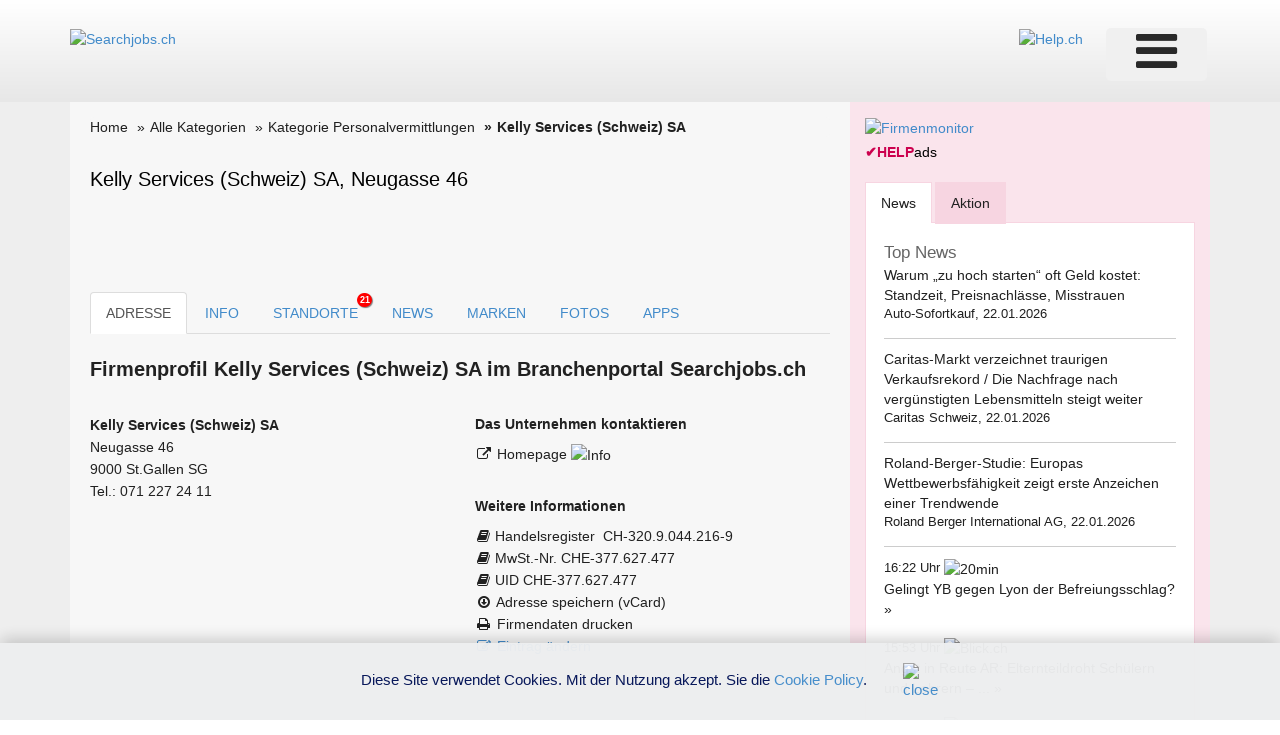

--- FILE ---
content_type: text/html; charset=utf-8
request_url: https://www.google.com/recaptcha/api2/aframe
body_size: 246
content:
<!DOCTYPE HTML><html><head><meta http-equiv="content-type" content="text/html; charset=UTF-8"></head><body><script nonce="n3cp76g5OnTcC1h-Pno8pA">/** Anti-fraud and anti-abuse applications only. See google.com/recaptcha */ try{var clients={'sodar':'https://pagead2.googlesyndication.com/pagead/sodar?'};window.addEventListener("message",function(a){try{if(a.source===window.parent){var b=JSON.parse(a.data);var c=clients[b['id']];if(c){var d=document.createElement('img');d.src=c+b['params']+'&rc='+(localStorage.getItem("rc::a")?sessionStorage.getItem("rc::b"):"");window.document.body.appendChild(d);sessionStorage.setItem("rc::e",parseInt(sessionStorage.getItem("rc::e")||0)+1);localStorage.setItem("rc::h",'1769095404052');}}}catch(b){}});window.parent.postMessage("_grecaptcha_ready", "*");}catch(b){}</script></body></html>